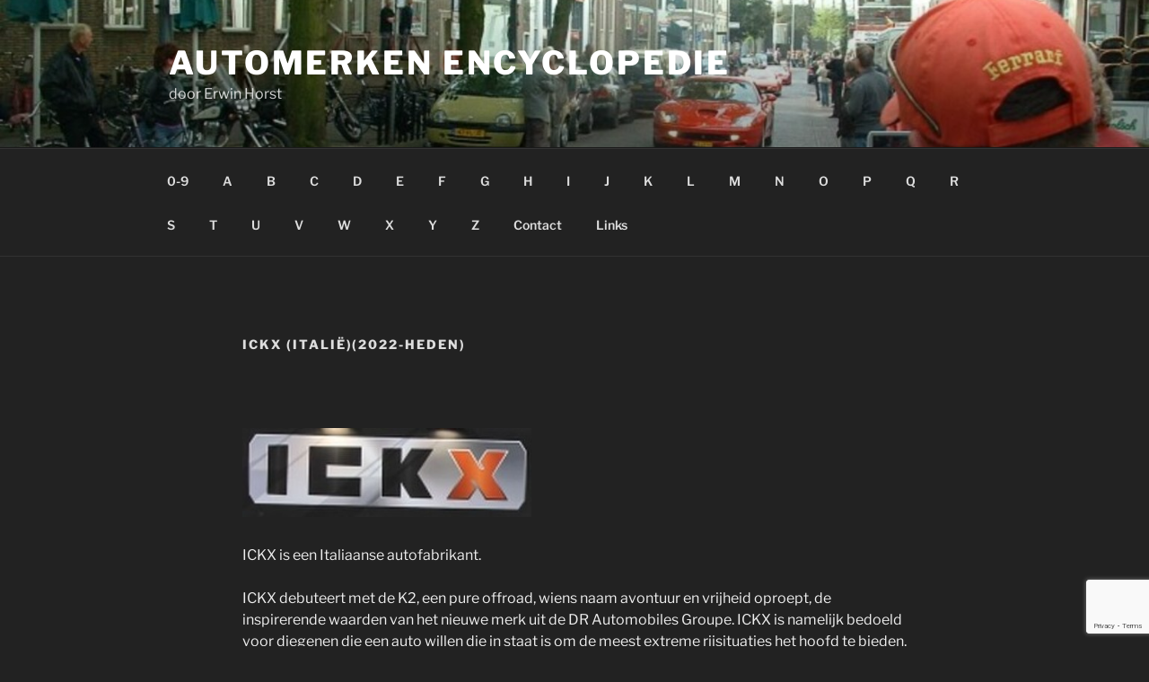

--- FILE ---
content_type: text/html; charset=utf-8
request_url: https://www.google.com/recaptcha/api2/anchor?ar=1&k=6LdghE8aAAAAAO5h5SbqPTNHUhTUO-sY7-aeB-Nb&co=aHR0cHM6Ly93d3cuZXJ3aW5ob3JzdC5ubDo0NDM.&hl=en&v=PoyoqOPhxBO7pBk68S4YbpHZ&size=invisible&anchor-ms=20000&execute-ms=30000&cb=xn8n9e9v98f
body_size: 48789
content:
<!DOCTYPE HTML><html dir="ltr" lang="en"><head><meta http-equiv="Content-Type" content="text/html; charset=UTF-8">
<meta http-equiv="X-UA-Compatible" content="IE=edge">
<title>reCAPTCHA</title>
<style type="text/css">
/* cyrillic-ext */
@font-face {
  font-family: 'Roboto';
  font-style: normal;
  font-weight: 400;
  font-stretch: 100%;
  src: url(//fonts.gstatic.com/s/roboto/v48/KFO7CnqEu92Fr1ME7kSn66aGLdTylUAMa3GUBHMdazTgWw.woff2) format('woff2');
  unicode-range: U+0460-052F, U+1C80-1C8A, U+20B4, U+2DE0-2DFF, U+A640-A69F, U+FE2E-FE2F;
}
/* cyrillic */
@font-face {
  font-family: 'Roboto';
  font-style: normal;
  font-weight: 400;
  font-stretch: 100%;
  src: url(//fonts.gstatic.com/s/roboto/v48/KFO7CnqEu92Fr1ME7kSn66aGLdTylUAMa3iUBHMdazTgWw.woff2) format('woff2');
  unicode-range: U+0301, U+0400-045F, U+0490-0491, U+04B0-04B1, U+2116;
}
/* greek-ext */
@font-face {
  font-family: 'Roboto';
  font-style: normal;
  font-weight: 400;
  font-stretch: 100%;
  src: url(//fonts.gstatic.com/s/roboto/v48/KFO7CnqEu92Fr1ME7kSn66aGLdTylUAMa3CUBHMdazTgWw.woff2) format('woff2');
  unicode-range: U+1F00-1FFF;
}
/* greek */
@font-face {
  font-family: 'Roboto';
  font-style: normal;
  font-weight: 400;
  font-stretch: 100%;
  src: url(//fonts.gstatic.com/s/roboto/v48/KFO7CnqEu92Fr1ME7kSn66aGLdTylUAMa3-UBHMdazTgWw.woff2) format('woff2');
  unicode-range: U+0370-0377, U+037A-037F, U+0384-038A, U+038C, U+038E-03A1, U+03A3-03FF;
}
/* math */
@font-face {
  font-family: 'Roboto';
  font-style: normal;
  font-weight: 400;
  font-stretch: 100%;
  src: url(//fonts.gstatic.com/s/roboto/v48/KFO7CnqEu92Fr1ME7kSn66aGLdTylUAMawCUBHMdazTgWw.woff2) format('woff2');
  unicode-range: U+0302-0303, U+0305, U+0307-0308, U+0310, U+0312, U+0315, U+031A, U+0326-0327, U+032C, U+032F-0330, U+0332-0333, U+0338, U+033A, U+0346, U+034D, U+0391-03A1, U+03A3-03A9, U+03B1-03C9, U+03D1, U+03D5-03D6, U+03F0-03F1, U+03F4-03F5, U+2016-2017, U+2034-2038, U+203C, U+2040, U+2043, U+2047, U+2050, U+2057, U+205F, U+2070-2071, U+2074-208E, U+2090-209C, U+20D0-20DC, U+20E1, U+20E5-20EF, U+2100-2112, U+2114-2115, U+2117-2121, U+2123-214F, U+2190, U+2192, U+2194-21AE, U+21B0-21E5, U+21F1-21F2, U+21F4-2211, U+2213-2214, U+2216-22FF, U+2308-230B, U+2310, U+2319, U+231C-2321, U+2336-237A, U+237C, U+2395, U+239B-23B7, U+23D0, U+23DC-23E1, U+2474-2475, U+25AF, U+25B3, U+25B7, U+25BD, U+25C1, U+25CA, U+25CC, U+25FB, U+266D-266F, U+27C0-27FF, U+2900-2AFF, U+2B0E-2B11, U+2B30-2B4C, U+2BFE, U+3030, U+FF5B, U+FF5D, U+1D400-1D7FF, U+1EE00-1EEFF;
}
/* symbols */
@font-face {
  font-family: 'Roboto';
  font-style: normal;
  font-weight: 400;
  font-stretch: 100%;
  src: url(//fonts.gstatic.com/s/roboto/v48/KFO7CnqEu92Fr1ME7kSn66aGLdTylUAMaxKUBHMdazTgWw.woff2) format('woff2');
  unicode-range: U+0001-000C, U+000E-001F, U+007F-009F, U+20DD-20E0, U+20E2-20E4, U+2150-218F, U+2190, U+2192, U+2194-2199, U+21AF, U+21E6-21F0, U+21F3, U+2218-2219, U+2299, U+22C4-22C6, U+2300-243F, U+2440-244A, U+2460-24FF, U+25A0-27BF, U+2800-28FF, U+2921-2922, U+2981, U+29BF, U+29EB, U+2B00-2BFF, U+4DC0-4DFF, U+FFF9-FFFB, U+10140-1018E, U+10190-1019C, U+101A0, U+101D0-101FD, U+102E0-102FB, U+10E60-10E7E, U+1D2C0-1D2D3, U+1D2E0-1D37F, U+1F000-1F0FF, U+1F100-1F1AD, U+1F1E6-1F1FF, U+1F30D-1F30F, U+1F315, U+1F31C, U+1F31E, U+1F320-1F32C, U+1F336, U+1F378, U+1F37D, U+1F382, U+1F393-1F39F, U+1F3A7-1F3A8, U+1F3AC-1F3AF, U+1F3C2, U+1F3C4-1F3C6, U+1F3CA-1F3CE, U+1F3D4-1F3E0, U+1F3ED, U+1F3F1-1F3F3, U+1F3F5-1F3F7, U+1F408, U+1F415, U+1F41F, U+1F426, U+1F43F, U+1F441-1F442, U+1F444, U+1F446-1F449, U+1F44C-1F44E, U+1F453, U+1F46A, U+1F47D, U+1F4A3, U+1F4B0, U+1F4B3, U+1F4B9, U+1F4BB, U+1F4BF, U+1F4C8-1F4CB, U+1F4D6, U+1F4DA, U+1F4DF, U+1F4E3-1F4E6, U+1F4EA-1F4ED, U+1F4F7, U+1F4F9-1F4FB, U+1F4FD-1F4FE, U+1F503, U+1F507-1F50B, U+1F50D, U+1F512-1F513, U+1F53E-1F54A, U+1F54F-1F5FA, U+1F610, U+1F650-1F67F, U+1F687, U+1F68D, U+1F691, U+1F694, U+1F698, U+1F6AD, U+1F6B2, U+1F6B9-1F6BA, U+1F6BC, U+1F6C6-1F6CF, U+1F6D3-1F6D7, U+1F6E0-1F6EA, U+1F6F0-1F6F3, U+1F6F7-1F6FC, U+1F700-1F7FF, U+1F800-1F80B, U+1F810-1F847, U+1F850-1F859, U+1F860-1F887, U+1F890-1F8AD, U+1F8B0-1F8BB, U+1F8C0-1F8C1, U+1F900-1F90B, U+1F93B, U+1F946, U+1F984, U+1F996, U+1F9E9, U+1FA00-1FA6F, U+1FA70-1FA7C, U+1FA80-1FA89, U+1FA8F-1FAC6, U+1FACE-1FADC, U+1FADF-1FAE9, U+1FAF0-1FAF8, U+1FB00-1FBFF;
}
/* vietnamese */
@font-face {
  font-family: 'Roboto';
  font-style: normal;
  font-weight: 400;
  font-stretch: 100%;
  src: url(//fonts.gstatic.com/s/roboto/v48/KFO7CnqEu92Fr1ME7kSn66aGLdTylUAMa3OUBHMdazTgWw.woff2) format('woff2');
  unicode-range: U+0102-0103, U+0110-0111, U+0128-0129, U+0168-0169, U+01A0-01A1, U+01AF-01B0, U+0300-0301, U+0303-0304, U+0308-0309, U+0323, U+0329, U+1EA0-1EF9, U+20AB;
}
/* latin-ext */
@font-face {
  font-family: 'Roboto';
  font-style: normal;
  font-weight: 400;
  font-stretch: 100%;
  src: url(//fonts.gstatic.com/s/roboto/v48/KFO7CnqEu92Fr1ME7kSn66aGLdTylUAMa3KUBHMdazTgWw.woff2) format('woff2');
  unicode-range: U+0100-02BA, U+02BD-02C5, U+02C7-02CC, U+02CE-02D7, U+02DD-02FF, U+0304, U+0308, U+0329, U+1D00-1DBF, U+1E00-1E9F, U+1EF2-1EFF, U+2020, U+20A0-20AB, U+20AD-20C0, U+2113, U+2C60-2C7F, U+A720-A7FF;
}
/* latin */
@font-face {
  font-family: 'Roboto';
  font-style: normal;
  font-weight: 400;
  font-stretch: 100%;
  src: url(//fonts.gstatic.com/s/roboto/v48/KFO7CnqEu92Fr1ME7kSn66aGLdTylUAMa3yUBHMdazQ.woff2) format('woff2');
  unicode-range: U+0000-00FF, U+0131, U+0152-0153, U+02BB-02BC, U+02C6, U+02DA, U+02DC, U+0304, U+0308, U+0329, U+2000-206F, U+20AC, U+2122, U+2191, U+2193, U+2212, U+2215, U+FEFF, U+FFFD;
}
/* cyrillic-ext */
@font-face {
  font-family: 'Roboto';
  font-style: normal;
  font-weight: 500;
  font-stretch: 100%;
  src: url(//fonts.gstatic.com/s/roboto/v48/KFO7CnqEu92Fr1ME7kSn66aGLdTylUAMa3GUBHMdazTgWw.woff2) format('woff2');
  unicode-range: U+0460-052F, U+1C80-1C8A, U+20B4, U+2DE0-2DFF, U+A640-A69F, U+FE2E-FE2F;
}
/* cyrillic */
@font-face {
  font-family: 'Roboto';
  font-style: normal;
  font-weight: 500;
  font-stretch: 100%;
  src: url(//fonts.gstatic.com/s/roboto/v48/KFO7CnqEu92Fr1ME7kSn66aGLdTylUAMa3iUBHMdazTgWw.woff2) format('woff2');
  unicode-range: U+0301, U+0400-045F, U+0490-0491, U+04B0-04B1, U+2116;
}
/* greek-ext */
@font-face {
  font-family: 'Roboto';
  font-style: normal;
  font-weight: 500;
  font-stretch: 100%;
  src: url(//fonts.gstatic.com/s/roboto/v48/KFO7CnqEu92Fr1ME7kSn66aGLdTylUAMa3CUBHMdazTgWw.woff2) format('woff2');
  unicode-range: U+1F00-1FFF;
}
/* greek */
@font-face {
  font-family: 'Roboto';
  font-style: normal;
  font-weight: 500;
  font-stretch: 100%;
  src: url(//fonts.gstatic.com/s/roboto/v48/KFO7CnqEu92Fr1ME7kSn66aGLdTylUAMa3-UBHMdazTgWw.woff2) format('woff2');
  unicode-range: U+0370-0377, U+037A-037F, U+0384-038A, U+038C, U+038E-03A1, U+03A3-03FF;
}
/* math */
@font-face {
  font-family: 'Roboto';
  font-style: normal;
  font-weight: 500;
  font-stretch: 100%;
  src: url(//fonts.gstatic.com/s/roboto/v48/KFO7CnqEu92Fr1ME7kSn66aGLdTylUAMawCUBHMdazTgWw.woff2) format('woff2');
  unicode-range: U+0302-0303, U+0305, U+0307-0308, U+0310, U+0312, U+0315, U+031A, U+0326-0327, U+032C, U+032F-0330, U+0332-0333, U+0338, U+033A, U+0346, U+034D, U+0391-03A1, U+03A3-03A9, U+03B1-03C9, U+03D1, U+03D5-03D6, U+03F0-03F1, U+03F4-03F5, U+2016-2017, U+2034-2038, U+203C, U+2040, U+2043, U+2047, U+2050, U+2057, U+205F, U+2070-2071, U+2074-208E, U+2090-209C, U+20D0-20DC, U+20E1, U+20E5-20EF, U+2100-2112, U+2114-2115, U+2117-2121, U+2123-214F, U+2190, U+2192, U+2194-21AE, U+21B0-21E5, U+21F1-21F2, U+21F4-2211, U+2213-2214, U+2216-22FF, U+2308-230B, U+2310, U+2319, U+231C-2321, U+2336-237A, U+237C, U+2395, U+239B-23B7, U+23D0, U+23DC-23E1, U+2474-2475, U+25AF, U+25B3, U+25B7, U+25BD, U+25C1, U+25CA, U+25CC, U+25FB, U+266D-266F, U+27C0-27FF, U+2900-2AFF, U+2B0E-2B11, U+2B30-2B4C, U+2BFE, U+3030, U+FF5B, U+FF5D, U+1D400-1D7FF, U+1EE00-1EEFF;
}
/* symbols */
@font-face {
  font-family: 'Roboto';
  font-style: normal;
  font-weight: 500;
  font-stretch: 100%;
  src: url(//fonts.gstatic.com/s/roboto/v48/KFO7CnqEu92Fr1ME7kSn66aGLdTylUAMaxKUBHMdazTgWw.woff2) format('woff2');
  unicode-range: U+0001-000C, U+000E-001F, U+007F-009F, U+20DD-20E0, U+20E2-20E4, U+2150-218F, U+2190, U+2192, U+2194-2199, U+21AF, U+21E6-21F0, U+21F3, U+2218-2219, U+2299, U+22C4-22C6, U+2300-243F, U+2440-244A, U+2460-24FF, U+25A0-27BF, U+2800-28FF, U+2921-2922, U+2981, U+29BF, U+29EB, U+2B00-2BFF, U+4DC0-4DFF, U+FFF9-FFFB, U+10140-1018E, U+10190-1019C, U+101A0, U+101D0-101FD, U+102E0-102FB, U+10E60-10E7E, U+1D2C0-1D2D3, U+1D2E0-1D37F, U+1F000-1F0FF, U+1F100-1F1AD, U+1F1E6-1F1FF, U+1F30D-1F30F, U+1F315, U+1F31C, U+1F31E, U+1F320-1F32C, U+1F336, U+1F378, U+1F37D, U+1F382, U+1F393-1F39F, U+1F3A7-1F3A8, U+1F3AC-1F3AF, U+1F3C2, U+1F3C4-1F3C6, U+1F3CA-1F3CE, U+1F3D4-1F3E0, U+1F3ED, U+1F3F1-1F3F3, U+1F3F5-1F3F7, U+1F408, U+1F415, U+1F41F, U+1F426, U+1F43F, U+1F441-1F442, U+1F444, U+1F446-1F449, U+1F44C-1F44E, U+1F453, U+1F46A, U+1F47D, U+1F4A3, U+1F4B0, U+1F4B3, U+1F4B9, U+1F4BB, U+1F4BF, U+1F4C8-1F4CB, U+1F4D6, U+1F4DA, U+1F4DF, U+1F4E3-1F4E6, U+1F4EA-1F4ED, U+1F4F7, U+1F4F9-1F4FB, U+1F4FD-1F4FE, U+1F503, U+1F507-1F50B, U+1F50D, U+1F512-1F513, U+1F53E-1F54A, U+1F54F-1F5FA, U+1F610, U+1F650-1F67F, U+1F687, U+1F68D, U+1F691, U+1F694, U+1F698, U+1F6AD, U+1F6B2, U+1F6B9-1F6BA, U+1F6BC, U+1F6C6-1F6CF, U+1F6D3-1F6D7, U+1F6E0-1F6EA, U+1F6F0-1F6F3, U+1F6F7-1F6FC, U+1F700-1F7FF, U+1F800-1F80B, U+1F810-1F847, U+1F850-1F859, U+1F860-1F887, U+1F890-1F8AD, U+1F8B0-1F8BB, U+1F8C0-1F8C1, U+1F900-1F90B, U+1F93B, U+1F946, U+1F984, U+1F996, U+1F9E9, U+1FA00-1FA6F, U+1FA70-1FA7C, U+1FA80-1FA89, U+1FA8F-1FAC6, U+1FACE-1FADC, U+1FADF-1FAE9, U+1FAF0-1FAF8, U+1FB00-1FBFF;
}
/* vietnamese */
@font-face {
  font-family: 'Roboto';
  font-style: normal;
  font-weight: 500;
  font-stretch: 100%;
  src: url(//fonts.gstatic.com/s/roboto/v48/KFO7CnqEu92Fr1ME7kSn66aGLdTylUAMa3OUBHMdazTgWw.woff2) format('woff2');
  unicode-range: U+0102-0103, U+0110-0111, U+0128-0129, U+0168-0169, U+01A0-01A1, U+01AF-01B0, U+0300-0301, U+0303-0304, U+0308-0309, U+0323, U+0329, U+1EA0-1EF9, U+20AB;
}
/* latin-ext */
@font-face {
  font-family: 'Roboto';
  font-style: normal;
  font-weight: 500;
  font-stretch: 100%;
  src: url(//fonts.gstatic.com/s/roboto/v48/KFO7CnqEu92Fr1ME7kSn66aGLdTylUAMa3KUBHMdazTgWw.woff2) format('woff2');
  unicode-range: U+0100-02BA, U+02BD-02C5, U+02C7-02CC, U+02CE-02D7, U+02DD-02FF, U+0304, U+0308, U+0329, U+1D00-1DBF, U+1E00-1E9F, U+1EF2-1EFF, U+2020, U+20A0-20AB, U+20AD-20C0, U+2113, U+2C60-2C7F, U+A720-A7FF;
}
/* latin */
@font-face {
  font-family: 'Roboto';
  font-style: normal;
  font-weight: 500;
  font-stretch: 100%;
  src: url(//fonts.gstatic.com/s/roboto/v48/KFO7CnqEu92Fr1ME7kSn66aGLdTylUAMa3yUBHMdazQ.woff2) format('woff2');
  unicode-range: U+0000-00FF, U+0131, U+0152-0153, U+02BB-02BC, U+02C6, U+02DA, U+02DC, U+0304, U+0308, U+0329, U+2000-206F, U+20AC, U+2122, U+2191, U+2193, U+2212, U+2215, U+FEFF, U+FFFD;
}
/* cyrillic-ext */
@font-face {
  font-family: 'Roboto';
  font-style: normal;
  font-weight: 900;
  font-stretch: 100%;
  src: url(//fonts.gstatic.com/s/roboto/v48/KFO7CnqEu92Fr1ME7kSn66aGLdTylUAMa3GUBHMdazTgWw.woff2) format('woff2');
  unicode-range: U+0460-052F, U+1C80-1C8A, U+20B4, U+2DE0-2DFF, U+A640-A69F, U+FE2E-FE2F;
}
/* cyrillic */
@font-face {
  font-family: 'Roboto';
  font-style: normal;
  font-weight: 900;
  font-stretch: 100%;
  src: url(//fonts.gstatic.com/s/roboto/v48/KFO7CnqEu92Fr1ME7kSn66aGLdTylUAMa3iUBHMdazTgWw.woff2) format('woff2');
  unicode-range: U+0301, U+0400-045F, U+0490-0491, U+04B0-04B1, U+2116;
}
/* greek-ext */
@font-face {
  font-family: 'Roboto';
  font-style: normal;
  font-weight: 900;
  font-stretch: 100%;
  src: url(//fonts.gstatic.com/s/roboto/v48/KFO7CnqEu92Fr1ME7kSn66aGLdTylUAMa3CUBHMdazTgWw.woff2) format('woff2');
  unicode-range: U+1F00-1FFF;
}
/* greek */
@font-face {
  font-family: 'Roboto';
  font-style: normal;
  font-weight: 900;
  font-stretch: 100%;
  src: url(//fonts.gstatic.com/s/roboto/v48/KFO7CnqEu92Fr1ME7kSn66aGLdTylUAMa3-UBHMdazTgWw.woff2) format('woff2');
  unicode-range: U+0370-0377, U+037A-037F, U+0384-038A, U+038C, U+038E-03A1, U+03A3-03FF;
}
/* math */
@font-face {
  font-family: 'Roboto';
  font-style: normal;
  font-weight: 900;
  font-stretch: 100%;
  src: url(//fonts.gstatic.com/s/roboto/v48/KFO7CnqEu92Fr1ME7kSn66aGLdTylUAMawCUBHMdazTgWw.woff2) format('woff2');
  unicode-range: U+0302-0303, U+0305, U+0307-0308, U+0310, U+0312, U+0315, U+031A, U+0326-0327, U+032C, U+032F-0330, U+0332-0333, U+0338, U+033A, U+0346, U+034D, U+0391-03A1, U+03A3-03A9, U+03B1-03C9, U+03D1, U+03D5-03D6, U+03F0-03F1, U+03F4-03F5, U+2016-2017, U+2034-2038, U+203C, U+2040, U+2043, U+2047, U+2050, U+2057, U+205F, U+2070-2071, U+2074-208E, U+2090-209C, U+20D0-20DC, U+20E1, U+20E5-20EF, U+2100-2112, U+2114-2115, U+2117-2121, U+2123-214F, U+2190, U+2192, U+2194-21AE, U+21B0-21E5, U+21F1-21F2, U+21F4-2211, U+2213-2214, U+2216-22FF, U+2308-230B, U+2310, U+2319, U+231C-2321, U+2336-237A, U+237C, U+2395, U+239B-23B7, U+23D0, U+23DC-23E1, U+2474-2475, U+25AF, U+25B3, U+25B7, U+25BD, U+25C1, U+25CA, U+25CC, U+25FB, U+266D-266F, U+27C0-27FF, U+2900-2AFF, U+2B0E-2B11, U+2B30-2B4C, U+2BFE, U+3030, U+FF5B, U+FF5D, U+1D400-1D7FF, U+1EE00-1EEFF;
}
/* symbols */
@font-face {
  font-family: 'Roboto';
  font-style: normal;
  font-weight: 900;
  font-stretch: 100%;
  src: url(//fonts.gstatic.com/s/roboto/v48/KFO7CnqEu92Fr1ME7kSn66aGLdTylUAMaxKUBHMdazTgWw.woff2) format('woff2');
  unicode-range: U+0001-000C, U+000E-001F, U+007F-009F, U+20DD-20E0, U+20E2-20E4, U+2150-218F, U+2190, U+2192, U+2194-2199, U+21AF, U+21E6-21F0, U+21F3, U+2218-2219, U+2299, U+22C4-22C6, U+2300-243F, U+2440-244A, U+2460-24FF, U+25A0-27BF, U+2800-28FF, U+2921-2922, U+2981, U+29BF, U+29EB, U+2B00-2BFF, U+4DC0-4DFF, U+FFF9-FFFB, U+10140-1018E, U+10190-1019C, U+101A0, U+101D0-101FD, U+102E0-102FB, U+10E60-10E7E, U+1D2C0-1D2D3, U+1D2E0-1D37F, U+1F000-1F0FF, U+1F100-1F1AD, U+1F1E6-1F1FF, U+1F30D-1F30F, U+1F315, U+1F31C, U+1F31E, U+1F320-1F32C, U+1F336, U+1F378, U+1F37D, U+1F382, U+1F393-1F39F, U+1F3A7-1F3A8, U+1F3AC-1F3AF, U+1F3C2, U+1F3C4-1F3C6, U+1F3CA-1F3CE, U+1F3D4-1F3E0, U+1F3ED, U+1F3F1-1F3F3, U+1F3F5-1F3F7, U+1F408, U+1F415, U+1F41F, U+1F426, U+1F43F, U+1F441-1F442, U+1F444, U+1F446-1F449, U+1F44C-1F44E, U+1F453, U+1F46A, U+1F47D, U+1F4A3, U+1F4B0, U+1F4B3, U+1F4B9, U+1F4BB, U+1F4BF, U+1F4C8-1F4CB, U+1F4D6, U+1F4DA, U+1F4DF, U+1F4E3-1F4E6, U+1F4EA-1F4ED, U+1F4F7, U+1F4F9-1F4FB, U+1F4FD-1F4FE, U+1F503, U+1F507-1F50B, U+1F50D, U+1F512-1F513, U+1F53E-1F54A, U+1F54F-1F5FA, U+1F610, U+1F650-1F67F, U+1F687, U+1F68D, U+1F691, U+1F694, U+1F698, U+1F6AD, U+1F6B2, U+1F6B9-1F6BA, U+1F6BC, U+1F6C6-1F6CF, U+1F6D3-1F6D7, U+1F6E0-1F6EA, U+1F6F0-1F6F3, U+1F6F7-1F6FC, U+1F700-1F7FF, U+1F800-1F80B, U+1F810-1F847, U+1F850-1F859, U+1F860-1F887, U+1F890-1F8AD, U+1F8B0-1F8BB, U+1F8C0-1F8C1, U+1F900-1F90B, U+1F93B, U+1F946, U+1F984, U+1F996, U+1F9E9, U+1FA00-1FA6F, U+1FA70-1FA7C, U+1FA80-1FA89, U+1FA8F-1FAC6, U+1FACE-1FADC, U+1FADF-1FAE9, U+1FAF0-1FAF8, U+1FB00-1FBFF;
}
/* vietnamese */
@font-face {
  font-family: 'Roboto';
  font-style: normal;
  font-weight: 900;
  font-stretch: 100%;
  src: url(//fonts.gstatic.com/s/roboto/v48/KFO7CnqEu92Fr1ME7kSn66aGLdTylUAMa3OUBHMdazTgWw.woff2) format('woff2');
  unicode-range: U+0102-0103, U+0110-0111, U+0128-0129, U+0168-0169, U+01A0-01A1, U+01AF-01B0, U+0300-0301, U+0303-0304, U+0308-0309, U+0323, U+0329, U+1EA0-1EF9, U+20AB;
}
/* latin-ext */
@font-face {
  font-family: 'Roboto';
  font-style: normal;
  font-weight: 900;
  font-stretch: 100%;
  src: url(//fonts.gstatic.com/s/roboto/v48/KFO7CnqEu92Fr1ME7kSn66aGLdTylUAMa3KUBHMdazTgWw.woff2) format('woff2');
  unicode-range: U+0100-02BA, U+02BD-02C5, U+02C7-02CC, U+02CE-02D7, U+02DD-02FF, U+0304, U+0308, U+0329, U+1D00-1DBF, U+1E00-1E9F, U+1EF2-1EFF, U+2020, U+20A0-20AB, U+20AD-20C0, U+2113, U+2C60-2C7F, U+A720-A7FF;
}
/* latin */
@font-face {
  font-family: 'Roboto';
  font-style: normal;
  font-weight: 900;
  font-stretch: 100%;
  src: url(//fonts.gstatic.com/s/roboto/v48/KFO7CnqEu92Fr1ME7kSn66aGLdTylUAMa3yUBHMdazQ.woff2) format('woff2');
  unicode-range: U+0000-00FF, U+0131, U+0152-0153, U+02BB-02BC, U+02C6, U+02DA, U+02DC, U+0304, U+0308, U+0329, U+2000-206F, U+20AC, U+2122, U+2191, U+2193, U+2212, U+2215, U+FEFF, U+FFFD;
}

</style>
<link rel="stylesheet" type="text/css" href="https://www.gstatic.com/recaptcha/releases/PoyoqOPhxBO7pBk68S4YbpHZ/styles__ltr.css">
<script nonce="FTqzywIU6dVcl8WYQpGXtw" type="text/javascript">window['__recaptcha_api'] = 'https://www.google.com/recaptcha/api2/';</script>
<script type="text/javascript" src="https://www.gstatic.com/recaptcha/releases/PoyoqOPhxBO7pBk68S4YbpHZ/recaptcha__en.js" nonce="FTqzywIU6dVcl8WYQpGXtw">
      
    </script></head>
<body><div id="rc-anchor-alert" class="rc-anchor-alert"></div>
<input type="hidden" id="recaptcha-token" value="[base64]">
<script type="text/javascript" nonce="FTqzywIU6dVcl8WYQpGXtw">
      recaptcha.anchor.Main.init("[\x22ainput\x22,[\x22bgdata\x22,\x22\x22,\[base64]/[base64]/[base64]/ZyhXLGgpOnEoW04sMjEsbF0sVywwKSxoKSxmYWxzZSxmYWxzZSl9Y2F0Y2goayl7RygzNTgsVyk/[base64]/[base64]/[base64]/[base64]/[base64]/[base64]/[base64]/bmV3IEJbT10oRFswXSk6dz09Mj9uZXcgQltPXShEWzBdLERbMV0pOnc9PTM/bmV3IEJbT10oRFswXSxEWzFdLERbMl0pOnc9PTQ/[base64]/[base64]/[base64]/[base64]/[base64]\\u003d\x22,\[base64]\x22,\x22fl5tEwxoGUcqw6XChy8Aw6LDj2/DpsOWwp8Sw6XCtW4fAT3DuE8AF1PDiBAPw4oPNgnCpcOdwpLCtSxYw5Rfw6DDl8KgwpPCt3HCkcOywroPwprCj8O9aMKhEA0Aw6YhBcKzX8K/Xi58YMKkwp/Cpi3Dmlpfw5pRI8K8w5fDn8OSw65pWMOnw67Ck0LCnkguQ2Qgw6FnAljClMK9w7FpGChIRXEdwptCw4wAAcKZDC9Vwp44w7tiYzrDvMOxwpdVw4TDjk10XsOrWkd/[base64]/CvWnDvcOww6kZLjPDmMKxwq0qWjnDnsOwGsOEQ8O/[base64]/ChnplYsKNwrrCn8OjERRwCMOsw71Ywp3CnsKYFV7Cu2HCkMKgw6FRw7LDn8KJUcKtIQ/DjcOsDEPCqcOLwq/CtcKAwrRaw5XCo8KEVMKjQMKBcXTDjsOQasK9wqQMZgx+w67DgMOWKFklEcOWw4oMwpTCg8OZNMOww6clw4QPQGFVw5dyw4R8Jw1Aw4wiwrfCj8KYwozCgcOJFEjDnknDv8OCw58mwo9bwrgDw54Xw4NTwqvDvcOwc8KSY8OIcH4pwrfDgsKDw7bCrsOlwqByw7/CjcOnQzYSKsKWAsO/A0c/wqbDhsO5D8OTZjw2w7vCu2/CtjAFDMKGbhpywrbCgsKDw43Dr2FJwrQvwp7DnkLCmi/Ci8OEwqjCggNCZ8KXworCkyLCuRoZw490wqXDocKzNi1zwpsxwqvDhMOww6l8F0bDtcOvKcOLCcOOKEoUcRImAsKew7o8MiHCoMKCZsK1QMKYwrbCuMOnwqgiE8OMIMKUEURgUMO+f8K0FsKGw5hJL8OHwoHDjMOAVEnDpmTDqsKjOsKiwp9Aw7fDq8OEw4/Ci8KPIX/Dj8O3BVXDtMKMw4HCrcOESHfDocKbR8KVwoMbwrrCs8KVZyDCi3hVT8KfwqXCjifCtThDZ0HCssOkc0nCiEzClcOFIQEHO3DDkA3CkcK+UzHCs3PDn8KhC8O3w7Ysw5rDvcOOwoEjw77DhR5DwobCryHCqkvCvcObw7cyRBzDpsKxw7PCuTnDlMKqMMObwrI4BsKYRn/CtsKrw43DhHTDq3JSwoFNOV8HRWINwr4cwqzCnUNfQsKnw6J1LcKKw5nCvsODwozDrS5lwo4Rw4cWw5lXTBTDtxJUPsKpw4zDoiHDsyNPNhLCm8O3HMOrw4TDg0fCvn9Tw704wr/CuBzDmjrCtcO2PsOlwqgYAF/Cs8OHSsK3VsKmAsOUSsOLTMKlw5nCiARtw50II1Afw54MwpQyDQYvLsOUcMObw47DkMOvNH7CuWtCIQ7ClSXCmkjDvcKMSMOTCl7DgSoeMsKDwqjCmsK6w7wKCVMnwqVBW3vCpjVMwp1nwq5OwrrCtSbDtcO7wp/[base64]/[base64]/CvMKmQsOEw7HDlyXDrDPDkF5bLMKpwpXCs3l9G27ChsKAJsKFw5Auw6lcw7TCnMKSMyMyJVxeGMKjc8OaJMOIScOZUTNDAz5vwpwgPsKKeMK0bMOmwp7Ch8Orw74awrrCsAtjw7A3w4PDjMKDZ8KRTGA9wp/DpDsDYVdNXRFvw5lEQsORw6PDoTrDom/CsmocD8OoeMKWw4HDtsKfYDzDt8KXUmXDi8OxIMOpAX0TJcO2w5PDt8Kdw6rDvWbCrsKPTsKPw4bDuMOuesKzFcKxw7NpE2lGw43ClETClsO0QkzDmFPCtGIrw4fDgDJnDMKuwr7ChkPCqzFlw6Ebw7DCkg/DpEHDu3rDt8OLEMOgw4FQdsOIOVjDo8OHw4vDqSkbPcOLwqTDqnPCj0NHOcKEMHfDrcKTWizChh7DpcKGMcOKwqtXHw7CqRjCqDcVw4rDkgbDpcK/wo1TGShMGRpgICg1HsOcw5APYWDDr8Oxw7XCksKQwrHDlnnCv8KYwrTDocKDw6sAVirDnHEAwpbDl8O4BMOzw7zDnRnCh0E1w40NwoRId8Onw43Cu8OYT3FNFDrDpRh5wqrDoMKIw7V+dVfDtlMEw75YWMKlwrTCg3ACw4daX8OQwrgHwoIMcQdOwpY/BjUqPTvCq8ORw748wojCmGReW8K/b8Kww6RAECfCkCFYw5soEcOLwpwKA1nDt8KCw4Isay0twrHChAtrASIvwoZIaMKGfsOUDFxVGMOhP3/DgXLCo2cpHAAFY8OMw7nDtGxGw6coKGIGwoAgTm/[base64]/[base64]/CuMOawoFBw40OUhsyw5/Cl8O+DsOgw4NjwpDDtVzCjQnCksOQw6/DrsOGSsOBwrQwwpPDqMONwp5Uw4LDlSDDp0vDiUoywrrDnHXCsiUzDMKtQ8Ogw7Ndw4vDqMO1TsKgVgVydcOSw6/DtsOiw7LDqMKfw5TCg8OBO8KdQ2LCpWbDsMObwrTCl8O6w7jCisKkScOQw5osXEkrN1LDhsOpOcKKwpRWw6Aiw4PDocKTw5E4wo/Dq8K5UMOgw7Buw4I9OMOkQz/[base64]/[base64]/CqnkYw4bDjXcvwpwEwrrDgTsUwp4lw6XCrMOAZnvDi0zCjTXCjh5HwqDDunPCvRzDjUvCkcKLw6fCm0ULScONwr7DlCl3w7XCmjnCqn7Dl8KQdcOYeU/CqcKQw4nCqmvCqC41w4YawprDpcKfVcKkYsO1XcO5wppmw5dQwoUIwogxw7PDklbDtcK8wqnDq8O/w6fDnsO1w4t9JTTDhSdww7cLKMOYwqllbsO6Yw1+wpI9wqdcwpHDrXvDrgvDpRrDkDMfeltdaMKvbQ3DgMOtwoZFMMKLGcOCw4XDjF3Cm8OcdcOcw7gSwrw4NVQZw6UVw7Y7e8KoP8OYemFNwrvDkcO8wqXCv8OPK8OWw7XDi8OfW8K6KFTCowzCow/DvlnDsMOVwo7DsMO5w7HCgjx4NQQ7XsKfwrHCmRcOw5ZXeTjCpyLCpsO4woXCtjDDrWDCjMKOw7rDvMKBw6jDizx4D8OnRsOrQzbDkiXDpWLDj8ONez/CsR1nwqxXw5LCjMK/[base64]/XGDCmQ4Uw5vDgcODUcKFw5ptIsOKwrhBWMOiw649B8KhEsOiRgh9wpXDvgrCv8OXIsKDwpHCusO2wqhRw5nCk0bCu8O0w6zCukXDuMKkwotLw4XDlDpFw6NyLiPDs8OcwoXCjDRWVcK+QMKPAkN/LWDDlcKfwrnCisKzwq0Jwq7Dm8OaRgU2wr3CvGvCjMKZwr8HEcK9wqvDs8KEKyHCt8KKUSzChjo6wr7Dly0cw5pFwpQzwo4bw4TDh8OpFsKzw6xwVxE+VsORw4NLwocxeyMeOwzDlkvCo25ywp7DpD12Slg+w4tZwozDsMOlGMKxw53Co8KuDsOZLcKgwrciw6/CpGMEwpobwp5oCcOtw6TDhcO6RXnCmsOAwot9eMO8wp7CpsK4E8KMwrZ9MznCk0YgwonCiDvDkcOPHcOKKRZYw6LChX1jwqx6Q8KPMUnDssKgw707wpbCkMKUS8OmwqEZacKEO8Ofw6oyw5Ncw6fDsMOiwqk6w6zCtsKHwqrCncKHGsOqw7MST0luS8KqTV/CgmDCuC/[base64]/bcOaw6M1ECDCrsOTwpfDk8OtDhVswoPCrF7DtgFjw74Nw4hhwpXCvRMow64mwq1Rw5DCgMKQwrdlNRBoEC82CVzCknnDtMO4wpV/w5ZhVcOBwotPWiV+w7UKw43DuMKWwqQ1PHTDsMKuUcOebcK9w6bDnMO3AF7DuCIsPMKUYcODwrzCr1QuJiIaQMOgRcKvXMKkwrRowrHCi8K+LjnCmMKswoRLw4xPw7rCkRxIw7sZfigzw5zCh2IqIFcOw77DmWU2ZkjDu8O/RwLCmsOnwo8Tw513VcOTRxBPTcOjG2Rdw65ZwrQ0w5PDrsOkwoQPBiVdwpxfEcOQwrnCvnp6WDRyw6wbJV/CmsK7w5xMwoUBwq/DgcOtwqQPwroewoPDpMKAwqLCllfDvcO+fiRoA39swoldw6ZjXcOWw4TDoHAqAznDmMKlwrtzwrIJSsKUw59vcV7CoQZbwqlywpbCkAHDoiA9w6XDvCrCuGDCv8KDw5osL1oaw79zasKrd8KHwrDCgQTCgkrCi27Dn8Kvw5/[base64]/Doht7UkPCjhnCjsKhwpfDicOcw5tNBmPDv8Kow63DgUkKwos4KcOEw5fDpQLChANCI8OAw5orJx4AWMO3a8K1IyvDvi/DngM2w7TCrH5iw6XDqRl8w7nDihY+SRNqLnDCvMOHFA1MLcKBIVVdwpJwAXEsYAMiCl0Sw4HDoMKLwrzCtGzDsQxAwoIbw7PDuFfClcOgwrk2KHIMe8O+w4XDhk1Xw7bCncK9Y0/DqsO4RsKIwodMwqXDp2UMYygvOWHChkFmKsOywo47w4Z0wp9OwojCrcOGw5pUS0gIMcO/w5VTX8Kne8OfIjPDlGQ2w5vCvXPDpMOuCV/DkcOow53DtFIBw4nCnsKZU8KhwrjDtFNbMxPCvsKYw4fCpsK6ICF/PQoxUMKnwq7Ds8Kfw73CkwnCoijDhcOHwpnDu0tKWsKKfcO1KhUMU8Onwphhwr43RCrCosOcEWFxBMKYw6PCrzY9w59TJkcxfUjDqULCjcKYw4nDtMOIRArDicO1w73DhcKzNCZ1IUvCm8OFbwjCkhZMwqFFw5QCJGfDhMKdw4gPMzBUJMKnwoNfJMKuwpl/[base64]/[base64]/CvcKxwp7CucOjw7krwpVIw7LCrW7DjsOFwrXCqj/CpsOqw5MuUcKzCxvCn8OWAsKTPcKTwoLCkRvChsKcSsK/[base64]/[base64]/woc2FWPCtyc4w63DuUvDqMOVX3jCmcKYwpphB8O1OsKhRzPCt2UrwoPDqQLCr8KRw43Dl8KrBB08wq59w79odsKYPsOvwqjCm2RNw7bDrjFSw77Dh2/CjmIJwpgvXsOXbcKQwqwtLgzDkDsYKcOGImvCg8OMw4tCwpVnw5oLwqzDt8K9w4bCt2DDnUJhA8ORTXoQSELDpDxWwq7CnVTClMOOAEcGw7QkA2MEw5HDiMOCI1DCn2F0VMOHBsKyIMKNMcOXwr94wrXCrgwPHHPDhGbDlH3Cgk1kfMKOw71sJMO/P0AKwr/[base64]/D8OQVlnCvCzDkT3Cs8KLXnHDtcOxdMOsw6dGUlALaQrDusOaRCrCiHw5O2sAJlDCj2zDjMKhBsO1KMKcd0jDmDPClDXDi0UewrUuRsKWVcOtwrPCtmsMSVDCi8KqOCFHw6Mtw7gAwrFjHQYVw68FF0/DpCLDt0BXwoDClMKOwphBw6zDrMOmb3M3UcK6T8O9wq9MEcOjw5xAGHEgw5/CliMlWsO6YMKgNMOnwrsJccKAw7TCvzkuRgUSfsOFHsOTw5EgLg3DmAkhbcOBwqTDk3vDsxZnwonDuzbCnMK/w47DvhYVcF9IGMO2wosMNcKow7TDtcKCwrfCgRwEw7RtaBhaRsODwpHCk1k2YcKUwr3ChEJEEmDCjR4YRcKoKcK3FBTCm8OEN8OhwrMbwpvCjm3Diwx9ZAtYd2bDqsO0Nm7DnMKjDsKzBnoBF8KYw6w/[base64]/wrt0w6QzOsOQOSrDtsKtw6LDkMOWw7cSw4c4CjXCklcKbMOyw6vCjULDg8Ojd8O5cMKqw7h+w4XDsQbDiHB2UsKxTcOrTUt9PsKoecKhwqQyHMOocm3Dp8Kmw4vDtMKwajrDkxI9EMK/dlLDiMOmwpQxw7J+fjs5ScOnI8Kpw6XDuMOtw7XCjMKnw6HCt1nCtsOgw5gYRx7ClU/CpMKxaMOjw4rDs1ZWw4DDlDAzwpTDqwjDrxIQTMOjwoIzw61zw4bDvcOXw7bCozReeD/DssOMT2tpRsKuw4c1TG/CucOnwpDDsAJHw4UDegMzwo8Yw5rCicKewrE4wqbCqsOFwpdlwqkSw61xLW7DjDpeORNhwpckHlsgG8KpwpvDuQhrSHI3wqDDqMKyMgwSRHA/wpjDp8Kfw4DClcOSwo0yw5zDjMKaw4hORsObw73Cv8KFw7XCvkBlwpvCuMKYM8K8YMKew5zCpsOXacOlLykPd0nDtzgzwrE/wo7DqQ7DrhvCvMKJw7/DjBTDvsOaWC7DnC5ow7IKDsOKGHrDp3nCqmxPFsOmFiDCoRBuw73ClAcVw6/CgA/DpnV/[base64]/CscK1wpbCjcKeFMKRw4J8GMK/bMOjAsOOD8ONw6UWw6tCw4rDisOpw4NSDcKzwrvDphlDOcOWw5hqwpB0w7lOw5pVY8KFIMOOAcOUDxw7axp6YyDDsR3DgsKHFMOmwpBjYyYXCsO1wpPCpxvDt1hVBMKEw7/Cs8Ouw5bCt8KnIMOkw4/Dh3rCp8O6worDrXADBsOHwpcowrYkwrxTwpEVwqxpwq1YGnlNC8KJA8Kyw5lXNMOjwrjCq8KCw6PDm8OkLcKSf0fDr8ODUAFmA8OAJjTDgcKvRsO/PhgjO8KXASYpwpTDmmR6dsKtwqNxw7DCg8OSw7rCm8KcwpjChVvClAbCjsOzInUAbzF/wqLCn0vCiGPChyXDs8KUw5wlwrgDw6wNW2B+YRzDsnQAwrEAw6hLw4bDlQfDtgLDlMOjOXtRw5bDusOrw7vCrlXCrcO8dsOKw55gwp88UmZcUMOrw7fDpcOLwqzCvcKAAMKEYC/CnzdZwp7CiMO1acO2wpFvwp4CMsORw74iS2LCtcOEwq5HEcKkECTCtMOwVyYrXVMxe0vCuEtENh3Dl8KdN09zQMOKVcKpw43Cq2LDqMOtw58Yw53CnTPCo8KvDXHCjcOcZ8KED37Dj2nDmFZpwotow45rw43ClWTDscKten/CvsOxWhDDuinCih4vwo/CnlwNw54OwrLCh20vw4UpesKMWcORw4DDrhM6w5HCusKbYMOUwpdfw4QYwrjDuXgJIw7CiU7Cq8Oww5XCh1nCt38MNl8ADsK2wodUwq/DncOmwp3Dk1/[base64]/w6NMwrnCiCTDtiVOwqLDgnXDpcKbw6FeYsOqwqDDiEbCtGfCjcKCwo0zdntHw7s7woUrMcO7XsOfwpbCgCTCqTjDgcKdRnl3ZcKuwrTDusOjwr7DoMOyCTIDTQrDoAHDl8KQElw2e8KJWcOzw4/Dh8OTbMKjw6kVPMKkwq1aDMOkw7nDkyJcw7rDmMKnYMKvw5IJwpdWw7fCmcOqSMKWwq9Lw7PDrsOKK1LDkxFcw7rCkMODbn3CgHzCiMKhWcOIABTDgMKUR8OdHSgAwrFnGMO4USRmwpcXLCEFwoAMwrtxCMKTWsOWw6VbZHLDgUHCol1dw6HDr8KiwocVTMOKw43Ct1/DoXvDnVpHMsO2w4nCpBLDpMOLPcO/LcKkwqwWwo50DiZ0CVXDocOdEzbDgsO1woHCm8OpIxd3ScKgw5sGwonCpWVIZQRuw6Q1w4kGNGlXJsOXw5U2R3LCq27CiQgjwrvDnMKtw6k7w6bDpDcVw5zCjMKZOcODKlJmWlYHwq/[base64]/[base64]/CjsO0w5QawozDrMKfw7vCvB9uKcOHecOmQ0fDjksNw6PDpFguw6bDjw9JwoEUw4jCnwbCoEB5DcKYwpZmLMKyLsKyGMKXwpg8w4DDtDLCnMOYDmQiFifDoWrCtzxEwoh5RcODAGM/Q8OxwrLCok5ywrgswp/CvBwKw5DCrXAZXkbCmcKTwqAdXcKcw6LCqsOHwrpzB0jCrE89HTYpBMOmI09VRVbCgsOlUSFURVZFw7nCmsO2worCtsK8J3UsAMOVwrIrwpkawpnDqMKiIzTCpRx3fsOQXyHCrcKwIBrCvsOcI8K9w7pdwp3DniPDqlnCnE3CnELDgE/DhsK3bSwqw50pw7UoXMOFY8KECXhNJRzCnzTDuRfDlEbCvGnDksKawpxSwrnDvMOtE1zDvivClcKHf3TClEDDsMKgw7cZSMK+H0w/w6zChXvDizjDvsKtRMOdworDqxoTQXzCuxzDhHbCiBUAYQDClMOmwpxOw7zDjMK7OT/CsDV4GmjDiMK0wrLDpVDCuMO5DgrDkcOuHGVVw6lHwonDjMKaah/CnMOhMEwLAMKjLwbDgRvDrMOzIGDCtG8FD8KNwpDCp8K6aMOUwp/CmBxBwpNBwrlPMRrClMOiMsKhwrcXEGl5FxdJJcKfKABEFgPDlz4TMiNiwpbCnRHClcKSw7TDvMOQwpQhES/[base64]/DpsO/w4LCoCjDssOzNVvDm8KHw4IZw7zCmCnCusKdNsO/[base64]/[base64]/[base64]/w6bDuMKNQy7CvMO7fhHDj0HDqsODGUhhwqkPwpNnw6Nlw5vDvSsxw5giAcKtw7FwwpPDvRhYb8O9wpDDh8OkDcOBdy50WX43djHCjcOHbsOrGsOWw6Q0TsOQCcKobMKONsOQwrnDoCzDqSNefh3CgcKeWRPDhMOLw5vDn8OAAwzCncO/WCQBXm/DuTd0wqzDrMOzScO8S8KBw5PDh1zDnTMEw73CvsKwBALCv2kCU0XCsUxUUw8WYCvCvGB2wrYowqs/[base64]/wrLDlmTCuhI4wrpKfcK2wqnCmmxfbsOcwolwEcO8wpxBw5rCvcKAFwLCjMKQXQXDgj0Lw7EdY8KYU8OrD8Oywoo8w5bDrj5Nw4Zpw5xbw6c4w58aW8K/Z0xWwr1Rw7t/JxPCpsKzw5zCgAslw4REbcO6w4vDhMO3XTFSw4fCqkPChR/DrcKtOy47wp/[base64]/CpUsmTsKrw4/[base64]/DrcODW8KCw78OKltYH8KfLQzDiDVuwpzDkMOQD2fCpirCscOwAMKUTMO6S8KswoTDngwbw75DwqbCvyDDgcO6EcK1w4/ChsO9w5NVw4ZMw6FnEBLCvMK2GcK2HcOUGFzDu0PDgMK/wpPDv0A/wqpdw7HDncOKw7JawrzCu8KFeMKOXsKhDMKfZVvDpHBXwqXDsmNAdyvDocOoQnpwAsOBIsKCwrBoTlPDu8OxB8OFT2zDv3rCpsKPw4DCkH5/wqUAwqJDw5fDiCHCqMObM04jwrI2wonDucK8wqLCrcOIwr52wq7DpsKlw6fCk8KwwrnDiDvCkWRCAB4FwofDpcOVw5saRnUSfCTCnxA8K8Osw4Bnw4PCgcKew4PDjcKnw7kSw4kaUsO8woEEwpdkIMOow4/DnVLCv8Onw7rDiMOpEcKNVMOxwptUIcOMR8OsUGDCl8KNw6rDpD3ClcKQwoknwrXCiMK9wr3CnFZfwqzDmsOPOsOdRcOcIMKcM8OVw69bwrfCrsOZw43CgcOlw4fDpcOFd8K/[base64]/w5LCmsKLwqjDlxXDjcO4wrDDtMO/wowTwo9mDcOcwqDCjcOjYMOROsKtwp3ChMOWAkDCjhLDvh3CsMOnw6cmGmVkBcO1wog2NMKQwpDDhsOcJhzDi8OUdcOhwp7CsMKEasKZMHIgWTfClcODQcK/[base64]/CmsOdwptDY8KPw5fDt8OJc8ORPMKZwobDvsOBwqDDjBhwwqTCpcKFXsOjSsKbZMKJAF3Ci03DjsOiE8KLMgYBwqZPwr/[base64]/DiyPDkiItWMKCw5Rxw4TDiwQ7wrDDpW5rIcOIw7xTw4R/w4tTFsKxbcKtQMONOMK6woImwrEqw4MsBMOgGMOIVMOIwoTCt8KewofDoDJ8w4/Dl3ccL8Ouc8KYRcKBbMOlVmljfsKSw6nDqcOAw47CusKRWClAfsOKAHYOw6HCpcKKwovCvsKzWsKLFxgJawgtU2J+UsOMYMKKwoDCksKkwo0kw7PCvMONw7V6ZcOQQsOvXsO1w483w57Ci8O/[base64]/[base64]/wqYcwo/Ch2Ujw650w4hjw60wwp9Iw4bDm8KDFEvDokx/w6wsbl1kw5jCm8OpXcKeFU/[base64]/Dk8O5w44rwonCiQx2wrTDj8OZZ8OaXV9RDnIow4J+fMKlwqfDqlVQKcKFwrwww6s+OSjCj0FvSWY3NDHCpHdrQSbDvQjDs1pew6/[base64]/CjMOPf8OBLAQWw6nDuMOew7YVB8KJwpESw6LDrSFiW8OicyDDoMOOcyzDrnDCsHDCjcKcwpXCgcKpIBDCjcOVJS0/wqssHGQvw74aTWrCgRDCsR0hKsO0ZMKxw63DuWfDqcOTw4/DqFbDtX3DnEvCocKRw7Ryw6xcLRUQBMK3wq7CsXvCscOWw5jCoShaQkBNT2fDoxZnw4nDtiFPwoFkBXHCqsKQw7jDscOOQSbCpiDCusKlC8OyG08wwr3CrMOyw5vCrjUWKMOrNsOywrDCtkrCuhXDhW/CvTzCtTFaH8KjFXVBIkwewqxCd8O4w68nbcKDYBF8Vk3DhiDCqMKBMCDClE5CNsKLFX/Di8OYK2/[base64]/CuFIxAFjCtSJOOGbDuEgww7PCksOdw7FFThQVB8O0w57Dv8OIScKJw6MJwrQOQcKvwqtSfsOrOHITdl1jw5PDrMOIwqPCtsKhOTIWw7QjfsK2MizCg27CqsKKw40hI0kXw4hKw7VxEMOHM8OSw7crWHFkQ2nCvMOUWcO+ScKsE8Oxw4Q/wrwrwrDCp8Kvw7o8EXfDgsKVw7lKOzfDuMKdw6XCh8O5wrF9wrNlB03DmyvDtB7Ci8OWw7nCuiM/[base64]/[base64]/[base64]/ChDB6w5nDucOQQnnClcO8w6DCkcOaVEkAwozCiC9XFH8ww7bDgsO7wpnCtG9oIk/DihnDq8KhKsKrJFR6w4bDvMK9CMKwwpVKw7dtwq/CjE3Ctzw8PxzDlsKteMKxw5Y7w5XDqnjDoFgIw7/Ch3/CosO2OV0wPVZqc1rDr3p8w7TDr0PDtMOuw5jDgTvDuMOIScKmwpvDmsOgGsONMRbCrQ83e8O0HX/DqcO3EMK/[base64]/CkjbCjizCtgLDtDbDmcOnL3pzZhlhwpbDnmZpw7jCvMKdwqNOwovCu8K8Z1QLwrFmwqcIJ8KEN3nCiWHDgsK/eFp1EVbDisKEfj7Cg3Ycw48Cw6caJzwqMH/CscO5fXvCuMKgScKqY8OGwqhPfMKbUlotw7bDoWjDiScBw6IKFQdGw5Buwo7Dv3fDuToiTmlXw7rDqcKrw4skwpUWIMK/[base64]/[base64]/CF7DqF/DlsKWw5TDkTUXw6jCi8KZw782Q8OjwqXDpjDDvFLDnjQhwqzCojbDhywoLcONTcK9wpXDn37DpTzDi8OcwqofwrkMDMOww6xFw7MZPsOJwq0eN8OrZHtiGcOLPMOkSyJCw5sOw6TDvcOswqc4wo3CpC3DrQNNaTHCmDzDncK+w6h9wp7CjRXCqDI0wobCmMKfwr/CsxJOwr/DpEDDjsK7RsKTw5/Du8K3wpnDnWQQwopzwpPCiMOSRsKjwo7Ck2M5EzgqU8KLwohkewM0wqxKb8Kdw4/Cv8O2GBfDo8O8WcKJA8K/GE0ewrjCqcKpKkHCisKOCX/CnMK4QcKTwoogOzDCisK6w5XCjsO1cMKKw4sFw71oBgkwOXNKw6DChcORQFIfNcOHwo3CgcOgwod1w5vDkV1tN8KTw517Nj/CmMKyw53Dp1LDuEPDrcKFw6VdeSRyw60+w4rDisK2w7twwr7DrX0awrzCm8OSD3lswqNCw7oIw4cowqI3C8Ouw45iBW4/K1PCsEs6Plc8w47Cn0F9A0vDgBDDo8KAPcOtU3zCn3w1EsKCwqvCsxMNw7TCmAnCjcOpX8KfHWc/[base64]/[base64]/w6zDjB7DlsKSw6nCnzkzF8KqTjE2ccO9Q8O3wojDkcO/w4Mvw7/ClMOdVkzCgUpFwoTCllV4esKzwqBZwr3Crz7Cg0d7bTg8w7PDhMODw5lbwr4lw4jDosKAGzfDnMK7wrQkwosyFsOFZh/Ct8O+wpzCocOUwrrDqW0Nw6LDiQgCwr4afETDvMOkdBQfaAI2YMOfRcO8A2xDOsK1w6PDsmlowqwfH1DDhG1dw7vDs3vDlcKcKz16w63DhyNjwqDCgisffD3DoDjCnV7CmMOawqjDg8O/NXzDrCfDs8ObDxtcw47Cnl8CwrAabsKBNcOIajhmw4VtcMKaSEw+wrkCwq3DocKlBsOMZgXDuyTCmknDi0jDo8OUw7fDh8O3wqdoO8OyfQpFaEFUKgbClGLCqi/CjlDDsH4KJcK/NMKewozCrwzDu3DDp8KgXRDDpMKAD8OgwqjDvcKQVMOPE8KJw581bkRpw6/DumXCusKVwqTCkRXCmkXDliNow4nCrMKxwqwsY8KDw7XDrG/CmMOQDxnDuMO7wr0mfBdDFcKgEWZMw75XT8OSwo/CuMKeAcKJw7TDiMKRwqrCvkJ3wqxLwoUaw5vCisO1WnTCtETCvMK1STAIwqJLwrBlLMKcd0AjwqfCj8Ouw446fCsyRcKkZcKhJsKGZwkIw71cwqUDaMKmccOgL8OQZsOrw6t0w7zCq8K+w7jCsGk/MsOaw5sAw67CicOnwrA/w75QK1ZEcsOaw5sqw5tVfj3DtGLDkcOrbjrDjcKVwrPCsiXDpz1aYT8LA1XDmHzClsKyWwxuwrDDk8KrC1Q6FMKdP2ErwoBrwopMO8OFwobCqBEuwpIrL1nDtgzDkcOCw5JRN8OZasKZwoMBVgDDlcKnwrrDv8OVw4jCqsK3WRzCv8KWG8Kxw6wjeUMdfQvCjcOJw4/[base64]/Dn8KXwoMawqzCj8K2V33CqAd+dcK4wrTDjsO6wpgOw6IzTcK/[base64]/[base64]/CoMKoe8O+woDDpsOuwqpuwoZBQwMbYxZrUVzCqDkwIMOQwqbCt1V8HRTDhj9/a8Krw7TDisKoa8OMwr5zw7c+woLDkx9tw4FpJg00Yi9TYcO5UMKPwp4jwrvCtsKUwrpBUsKQwo4dVMO2wqwyfBMkwo49w6fCr8O3d8OZwr/[base64]/[base64]/HsKONHDCpiHDsQNpNwvDnQ1hGsOMUC7DoMOew45aPGvDk2zDhSnDh8O6IMKpKcKDw4nDsMOWwr4wAVs1wq7CuMOGNMOVCBkrw7wgw6jDmyQsw6DCv8Kzw77Cv8OWw4kpEFJHLsOKRcKYwo/CosKtKSXDhsKCw6IldcKcwr9Aw6kDw7/[base64]/wo7ClFjCvcKUD8Kyw68MMQ0iRMOlw6UIKwjCq8K8NsKDw4/[base64]/DiAAEwqbDjsKyw7HDvUvCglXDlDF9KsOOQMKfFAHDpcOCw4l3w4ghRTzCuibCusKkwpTDssKfwrzDgMKxw63Ch3jClWEwMyrDowlHw7/ClcOvVTxtCQh6wpnCvcO5w4Mbe8Oae8K2AnoSwq7Dh8Oywo7CgsO8WjjCm8KKw7N0w7rCqygxCMKCw5dtGh/DvMOrE8OMO1bChDgiREUVdMOYbcOZw78tI8OrwrrCgyVww4DCo8O7w77DvcKAwr3CrcKAbcKBRMOUw6dqAMKsw4RXPcORw5nCusKzbMOJwpM8fcK1wo4/[base64]/[base64]/CollgGmQJFMOdLi/Dh8KlesKfwp80T8Oow7A9w7vDo8OLw6Uhw78Sw49FUsKZw6wpHUrDjH9lwoghw6jCi8OYPiUmUsOWISbDj3bCigBnCWs0wp16wp3CmwjDv3LDjFtswpLCr0XCgDFIwrdWwq7CshjCj8KYw7YbV1ATMMOEw5rCt8OJw6/DjsOXwpzCuj0uesO/w5Rxw4PDqcKUCkhywqvDkkM7PcKbw73CvsOAK8OcwrJ3DcOuE8K1SDVfw4BdKMKow5LDrgfCv8KQQTQUdgUVw6rChQ9XwrfDuURXWcKZwoBHU8OHw67Djk7DicO9w7PDtHRJdDXDj8KSLl/DrHREejLDrMO2w5DDo8Ojwq7Du27CtsK/dQfCksK/woUMwrXDuWZyw4YABMO7ecKMwrzDrMKMeFhDw5/DhA0eXmF5b8K+w6pMS8O5w7TCg0jDrx1xUcOsOgLCs8OZwrbDr8KtwoHDmkBGURUsTwtqB8K0w5xEWFjDsMOOA8ODTxDCigzCnTvCj8OYw57CgDbCpcKBw6DCvcK/PcO0M8OMGFXCrWwTcMK/[base64]/DpsOOTijCmiXDm1PDosOaG8OaQsOUfcOIwq4rUcOHwpDCn8O9dRHCnH4xwoPDjwwDwqwHw6PDjcK6wrEYEcOZw4LDq3LDmD3DgcOXLhh1ZcOpwoHDl8OcFDZCwpPCvcOOwp1MDcKjw6LDvWkPw7nDuzNpwq7Ck2VlwrtLPcOlwqs4w542ZsO9eD/ChyxDf8K7wqHCjsONw5TCj8Oow6V5UzHCncOIwrTCnDUUS8OZw7BTXsOmw4FtaMO/[base64]/DrMOga8ODdMO+w6JCw6p9w7fCpMKiwqnDqsOSIRHCr03DnS4RYhrDocK6w6gXUG52w7XCvQREwo/ClcOyc8KHwqNIwpRQwpINwpMMwr7CgRTCvE/CkiHCvyTDrA5JJ8KeOcKvKxjDnS/CjFs6fsK5w7bCrMKsw6xISMOZPcKWwr3Cj8KML1HDvMOpw6cswoNHwoPCtMKwZRHCrMKMFcKrwpDCvMKNw7kBwrgQWg7DmsKnak7CqynCqG4TUVxaUcOlw4fCk3NoGFXCvMKmKsOyHMOuCiQWal93KDXCiEzDr8Kfw4/Cp8Krw6g4w7DDtxTDujLCt0bDsMOuw4/CuMKhwrkWwpR9ABVxM0xVw7DCmkfDky7DkAbCkMKMYRM9GAlhwp0fwoNsfsK6w65ganLCpcK/w6nCjMOEd8O+asKHw6fCksK0wobCk2jDhw\\u003d\\u003d\x22],null,[\x22conf\x22,null,\x226LdghE8aAAAAAO5h5SbqPTNHUhTUO-sY7-aeB-Nb\x22,0,null,null,null,1,[21,125,63,73,95,87,41,43,42,83,102,105,109,121],[1017145,536],0,null,null,null,null,0,null,0,null,700,1,null,0,\[base64]/76lBhnEnQkZnOKMAhmv8xEZ\x22,0,0,null,null,1,null,0,0,null,null,null,0],\x22https://www.erwinhorst.nl:443\x22,null,[3,1,1],null,null,null,1,3600,[\x22https://www.google.com/intl/en/policies/privacy/\x22,\x22https://www.google.com/intl/en/policies/terms/\x22],\x226kD8IXEOr0WcIKNz7TMOFslqFVoR84+BX8CM4UDHfIc\\u003d\x22,1,0,null,1,1768981600739,0,0,[165,122,44],null,[75,62],\x22RC-6hsD2roDVd8v6Q\x22,null,null,null,null,null,\x220dAFcWeA5oZii70JR3WtsW6IUDlAy2CCEp5wnpYmMp1ZhbCTLHuYM17sUlmeKbU84JP4f51kYtJhQ6DJtUiuWY1nJSxP-Ke7rqIw\x22,1769064400828]");
    </script></body></html>

--- FILE ---
content_type: text/html; charset=utf-8
request_url: https://www.google.com/recaptcha/api2/aframe
body_size: -247
content:
<!DOCTYPE HTML><html><head><meta http-equiv="content-type" content="text/html; charset=UTF-8"></head><body><script nonce="oXtWtzoZb3vwfXiNgKQBJQ">/** Anti-fraud and anti-abuse applications only. See google.com/recaptcha */ try{var clients={'sodar':'https://pagead2.googlesyndication.com/pagead/sodar?'};window.addEventListener("message",function(a){try{if(a.source===window.parent){var b=JSON.parse(a.data);var c=clients[b['id']];if(c){var d=document.createElement('img');d.src=c+b['params']+'&rc='+(localStorage.getItem("rc::a")?sessionStorage.getItem("rc::b"):"");window.document.body.appendChild(d);sessionStorage.setItem("rc::e",parseInt(sessionStorage.getItem("rc::e")||0)+1);localStorage.setItem("rc::h",'1768978002447');}}}catch(b){}});window.parent.postMessage("_grecaptcha_ready", "*");}catch(b){}</script></body></html>

--- FILE ---
content_type: application/javascript; charset=utf-8
request_url: https://fundingchoicesmessages.google.com/f/AGSKWxVoaGU6Gq6HJX9wCCBigzmik5RzivscWn20nhXc8YZ0n8fyVNDahAnDABMf9svc4yFDgWCcEhH055_TC_FOyt_NrmlePdvE-DUXJuA9xOsTko2VZjGrMlUQXxQtCkc0BB3RuOmUpyGWXydYixl2RC1G-X5Pitt5DBlm0EQ4G7eEO8GPhFOeMBGUXmqX/_&smart_ad_/ad_listpage./valueclickbanner./bottom_ad./ads-nodep.
body_size: -1290
content:
window['a3d7586a-c562-436f-b36e-513933bd2e98'] = true;